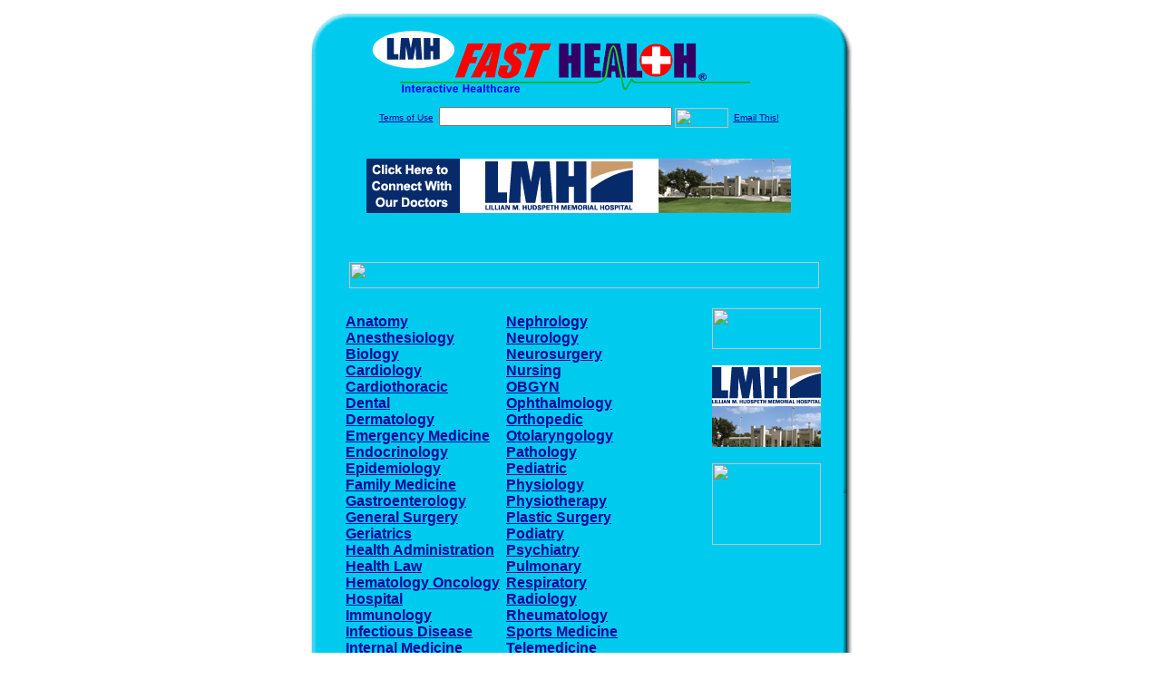

--- FILE ---
content_type: text/html; charset=UTF-8
request_url: http://www.lillianhudspethfasthealth.com/journals.list
body_size: 19627
content:

<!-- Referencing  Clients:192.168.0.57 -->
<html>
<head>
<title>Medical Journals (Search FastHealth.com) Medical Journals</title><META NAME="description" CONTENT="FastHealth Corporation, Medical Internet Company. E-commerce, programming, medical search engine, online nurses, health portal, data applications, physician web sites, medical dictionary, journals">
<META NAME="keywords" CONTENT="health, web specialties, programming, medical internet companies, health search, sports medicine, medicine, e-commerce, doctors, patients, physicians, nurses, dentists, dental practice, online doctors, online nurses, health insurance, dictionary, fastnurse, fastsurgeon, practice, html, medical e-commerce data applications, investment opportunity, internet startup, journals">
<META NAME="Last-Updated" CONTENT="2014-07-22 20:09:32">
<link rel="stylesheet" type="text/css" href="http://www.fasthealth.com/css/css.css">
<script language=JavaScript>
<!-- Hide the script from old browsers --

function mail_it(ThisUrl){
	TheLocation = document.location;
	emailink='http://www.fasthealth.com/emailwindow.php?email=' + TheLocation;
	window.open(emailink,"",'width=350,height=670');
	return false;
}
//-->
</script>
</head>
<body bgcolor=#FFFFFF topmargin=0 leftmargin=0 link=#00079D vlink=#330066>
<div align=center>
  <center>
<table border=0 cellpadding=0 cellspacing=0 width=624>
  <tr>
   <td><img src=http://www.lillianhudspethfasthealth.com/images1/shim.gif width=33 height=1 border=0></td>
   <td><img src=http://www.lillianhudspethfasthealth.com/images1/shim.gif width=554 height=1 border=0></td>
   <td><img src=http://www.lillianhudspethfasthealth.com/images1/shim.gif width=37 height=1 border=0></td>
  </tr>
  <tr valign=top>
   <td colspan=3><a href='http://www.lillianhudspethfasthealth.com/' target=_top><img src=http://www.lillianhudspethfasthealth.com/pimages/h_lmhmh_txtop.gif border=0></a></td>
  </tr>
  <tr valign=top>
   <td background=http://www.lillianhudspethfasthealth.com/images1/bdr_r2_c1.gif><img src=http://www.lillianhudspethfasthealth.com/images1/bdr_r2_c1.gif width=33 height=116 border=0></td>
   <td rowspan=2 bgcolor=#00CBEF>
   <table border=0 cellspacing=0 cellpadding=0 width=554>
   <tr>
        <td align=center valign=middle colspan=3>
<FORM METHOD=get ACTION=http://search.fasthealth.com/cgi-bin/texis/webinator/search/>
<input type="hidden" name="station" value="h_lmhmh_tx">
<INPUT TYPE="hidden" NAME="db" VALUE="level3">
<font face=Arial size=1><a href=http://www.lillianhudspethfasthealth.com//terms.php>Terms of Use</a><img src=/images/tsp.gif height=5 width=3>
<input type=text name=query size=30 value="">&nbsp;<input type=image name=Search src=http://www.fasthealth.com/images/but_s2.gif border=0 width=59 height=22 align=absmiddle><img src=http://www.fasthealth.com/images/tsp.gif height=5 width=3>
<!--
<a href="javascript:void(null)" onmouseout="window.defaultStatus = ' ';" onmouseover="window.status = 'Click here to send this to a friend!';return true;" onClick="return mail_it();">Email This!</a>
-->


<a href="mailto:?subject=You might be interested in this page.&body=I found this page at http://www.lillianhudspethfasthealth.com/journals.list and thought you might be interested in it.">Email This!</a>
</font></form>
<BR>

<a href=/pictures/click.php?id=81608><img src="http://www.lillianhudspethfasthealth.com/pimages/h_lmhmh_tx468x60.gif" width=468 height=60 border=0></a><BR><BR><BR><BR>


&nbsp;&nbsp;&nbsp;<img src="http://www.fasthealth.com/graphics.php?at=Medical Journals" width=518 height=29 border=0><br>

</td>
   </tr>
   <tr>
        <td align=right valign=top>
    <br>
    <table border=0 width=400 cellpadding=0>
	
      <tr>
        <!--col: 1 --><td valign=top><b><font face=Arial size=3>

<table border=0 cellpadding=2 width=90%><tr><td valign=top width='50%'><b><font face=Arial size=3><a href="http://www.lillianhudspethfasthealth.com/Anatomy.journals">Anatomy</a><br> 
<a href="http://www.lillianhudspethfasthealth.com/Anesthesiology.journals">Anesthesiology</a><br> 
<a href="http://www.lillianhudspethfasthealth.com/Biology.journals">Biology</a><br> 
<a href="http://www.lillianhudspethfasthealth.com/Cardiology.journals">Cardiology</a><br> 
<a href="http://www.lillianhudspethfasthealth.com/Cardiothoracic.journals">Cardiothoracic</a><br> 
<a href="http://www.lillianhudspethfasthealth.com/Dental.journals">Dental</a><br> 
<a href="http://www.lillianhudspethfasthealth.com/Dermatology.journals">Dermatology</a><br> 
<a href="http://www.lillianhudspethfasthealth.com/Emergency_Medicine.journals">Emergency Medicine</a><br> 
<a href="http://www.lillianhudspethfasthealth.com/Endocrinology.journals">Endocrinology</a><br> 
<a href="http://www.lillianhudspethfasthealth.com/Epidemiology.journals">Epidemiology</a><br> 
<a href="http://www.lillianhudspethfasthealth.com/Family_Medicine.journals">Family Medicine</a><br> 
<a href="http://www.lillianhudspethfasthealth.com/Gastroenterology.journals">Gastroenterology</a><br> 
<a href="http://www.lillianhudspethfasthealth.com/General_Surgery.journals">General Surgery</a><br> 
<a href="http://www.lillianhudspethfasthealth.com/Geriatrics.journals">Geriatrics</a><br> 
<a href="http://www.lillianhudspethfasthealth.com/Health_Administration.journals">Health Administration</a><br> 
<a href="http://www.lillianhudspethfasthealth.com/Health_Law.journals">Health Law</a><br> 
<a href="http://www.lillianhudspethfasthealth.com/Hematology_Oncology.journals">Hematology Oncology</a><br> 
<a href="http://www.lillianhudspethfasthealth.com/Hospital.journals">Hospital</a><br> 
<a href="http://www.lillianhudspethfasthealth.com/Immunology.journals">Immunology</a><br> 
<a href="http://www.lillianhudspethfasthealth.com/Infectious_Disease.journals">Infectious Disease</a><br> 
<a href="http://www.lillianhudspethfasthealth.com/Internal_Medicine.journals">Internal Medicine</a><br> 
</font></b></td>
<td valign=top width='50%'><b><font face=Arial size=3><a href="http://www.lillianhudspethfasthealth.com/Nephrology.journals">Nephrology</a><br> 
<a href="http://www.lillianhudspethfasthealth.com/Neurology.journals">Neurology</a><br> 
<a href="http://www.lillianhudspethfasthealth.com/Neurosurgery.journals">Neurosurgery</a><br> 
<a href="http://www.lillianhudspethfasthealth.com/Nursing.journals">Nursing</a><br> 
<a href="http://www.lillianhudspethfasthealth.com/OBGYN.journals">OBGYN</a><br> 
<a href="http://www.lillianhudspethfasthealth.com/Ophthalmology.journals">Ophthalmology</a><br> 
<a href="http://www.lillianhudspethfasthealth.com/Orthopedic.journals">Orthopedic</a><br> 
<a href="http://www.lillianhudspethfasthealth.com/Otolaryngology.journals">Otolaryngology</a><br> 
<a href="http://www.lillianhudspethfasthealth.com/Pathology.journals">Pathology</a><br> 
<a href="http://www.lillianhudspethfasthealth.com/Pediatric.journals">Pediatric</a><br> 
<a href="http://www.lillianhudspethfasthealth.com/Physiology.journals">Physiology</a><br> 
<a href="http://www.lillianhudspethfasthealth.com/Physiotherapy.journals">Physiotherapy</a><br> 
<a href="http://www.lillianhudspethfasthealth.com/Plastic_Surgery.journals">Plastic Surgery</a><br> 
<a href="http://www.lillianhudspethfasthealth.com/Podiatry.journals">Podiatry</a><br> 
<a href="http://www.lillianhudspethfasthealth.com/Psychiatry.journals">Psychiatry</a><br> 
<a href="http://www.lillianhudspethfasthealth.com/Pulmonary_Respiratory.journals">Pulmonary Respiratory</a><br> 
<a href="http://www.lillianhudspethfasthealth.com/Radiology.journals">Radiology</a><br> 
<a href="http://www.lillianhudspethfasthealth.com/Rheumatology.journals">Rheumatology</a><br> 
<a href="http://www.lillianhudspethfasthealth.com/Sports_Medicine.journals">Sports Medicine</a><br> 
<a href="http://www.lillianhudspethfasthealth.com/Telemedicine.journals">Telemedicine</a><br> 
<a href="http://www.lillianhudspethfasthealth.com/Urology.journals">Urology</a><br> 
</font></b></td>
</tr></table>
</font></b></td></tr>
    </table>
    <img border=0 src=http://www.lillianhudspethfasthealth.com/images1/shim.gif width=30 height=1>
        </td>
        <td width=10><img border=0 src=http://www.lillianhudspethfasthealth.com/images1/shim.gif width=10 height=1>
        </td>
        <td width=130 valign=top><BR>
<a href="http://search.fasthealth.com/cgi-bin/texis/webinator/search/?query=&station=h_lmhmh_tx"><img src=http://www.fasthealth.com/images/topsearch.gif width=120 height=45 border=0></a>
<BR><BR>
<a href=/pictures/click.php?id=81630><img src="http://www.lillianhudspethfasthealth.com/pimages/h_lmhmh_tx120x90.gif" width=120 height=90 border=0></a><BR><BR>
<a href=/pictures/click.php?id=89027><img src="http://www.fasthealth.com/pimages/fhai120x90.gif" width=120 height=90 border=0></a></td>
	</tr>

</table>
</td>
   <td background=http://www.lillianhudspethfasthealth.com/images1/bdr_r2_c3.gif><img src=http://www.lillianhudspethfasthealth.com/images1/bdr_r2_c3.gif width=37 height=116 border=0></td>
  </tr>
  <tr valign=top><!-- row 3 -->
   <td background=http://www.lillianhudspethfasthealth.com/images1/bdr_r2_c1.gif valign=bottom><img src=http://www.lillianhudspethfasthealth.com/images1/bdr_r3_c1.gif width=33 height=174 border=0></td>
   <td background=http://www.lillianhudspethfasthealth.com/images1/bdr_r3_c3.gif valign=bottom><img src=http://www.lillianhudspethfasthealth.com/images1/bdr_r3_c3.gif width=37 height=174 border=0></td>
  </tr>
  <tr valign=top><!-- row 4 -->
   <td colspan=3><img src=http://www.lillianhudspethfasthealth.com/images1/bdr_r4_c1.gif width=624 height=53 border=0></td>
  </tr>
</table>

<LINK href="http://www.lillianhudspethfasthealth.com/css/footer.css" rel="stylesheet" type="text/css">

<div align="center">
  <center>
<!-- Small Ads Table -->
<table border="0" cellpadding="0" cellspacing="0" width="624">
<tr valign="top">
   <td colspan="3" align="center" valign="top">
<img src="http://www.lillianhudspethfasthealth.com/images/line2.gif" width="570" height="19" border="0" alt=""><br>
<!-- 1ST SET OF 88X31 ADS -->





<a href=/pictures/click.php?id=81524><img src="http://www.lillianhudspethfasthealth.com/pimages/h_lmhmh_tx88x31_jobs.gif" width=88 height=31 border=0></a>
&nbsp;&nbsp;&nbsp;
<a href=/pictures/click.php?id=81522><img src="http://www.lillianhudspethfasthealth.com/pimages/h_lmhmh_tx88x31_contact.gif" width=88 height=31 border=0></a>
&nbsp;&nbsp;&nbsp;
<a href=/pictures/click.php?id=81526><img src="http://www.lillianhudspethfasthealth.com/pimages/h_lmhmh_tx88x31_services.gif" width=88 height=31 border=0></a>
&nbsp;&nbsp;&nbsp;
<a href=/pictures/click.php?id=81521><img src="http://www.lillianhudspethfasthealth.com/pimages/h_lmhmh_tx88x31_community.gif" width=88 height=31 border=0></a>
&nbsp;&nbsp;&nbsp;
<a href=/pictures/click.php?id=81523><img src="http://www.lillianhudspethfasthealth.com/pimages/h_lmhmh_tx88x31_events.gif" width=88 height=31 border=0></a><br>
<img src="http://www.lillianhudspethfasthealth.com/images/line2.gif" width="570" height="19" border="0" alt=""><br>
</td>
  </tr>
  <tr>
   <td><img src="http://www.lillianhudspethfasthealth.com/images1/shim.gif" width="33" height="1" border="0"></td>
   <td><img src="http://www.lillianhudspethfasthealth.com/images1/shim.gif" width="554" height="1" border="0"></td>
   <td><img src="http://www.lillianhudspethfasthealth.com/images1/shim.gif" width="37" height="1" border="0"></td>
  </tr>
  <!-- Start of first blue box -->
  <tr valign="top"><!-- row 1 -->
   <td colspan="3"><img src="http://www.lillianhudspethfasthealth.com/images1/top.gif" border="0" width="624" height="46"></td>
  </tr>
  <tr valign="top"><!-- row 2 -->
   <td valign="top" background="http://www.lillianhudspethfasthealth.com/images1/bdr_r2_c1.gif"><img border="0" src="http://www.lillianhudspethfasthealth.com/images1/toplefta1n.gif" width="33" height="35" alt=""></td>
   <td rowspan="2" valign="middle" bgcolor="#00CBEF">
<!-- Inside Table -->
<!-- TABLE WITH 2ND 468X60 AD -->
<table width="100%" border="0" cellpadding="0" align="center"><tr>
    <td valign="middle"><center>
	<img src="http://www.lillianhudspethfasthealth.com/images/shim.gif" height=3 width=100 border=0><BR>
	
<a href=/pictures/click.php?id=81611><img src="http://www.fasthealth.com/pimages/fhai468x60.gif" width=468 height=60 border=0></a></center></td>
</tr></table>
</td>
   <td background="http://www.lillianhudspethfasthealth.com/images1/bdr_r2_c3.gif" valign="top"><img border="0" src="http://www.lillianhudspethfasthealth.com/images1/toprighta1n.gif" width="37" height="35" alt=""></td>
  </tr>
  <tr valign="bottom">
   <td background="http://www.lillianhudspethfasthealth.com/images1/bdr_r3_c1.gif" valign="bottom"><img border="0" src="http://www.lillianhudspethfasthealth.com/images1/toplefta2n.gif" width="33" height="36" alt=""></td>
   <td background="http://www.lillianhudspethfasthealth.com/images1/bdr_r3_c3.gif" valign="bottom"><img border="0" src="http://www.lillianhudspethfasthealth.com/images1/toprighta2n.gif" width="37" height="36" alt=""></td>
  </tr>
  <tr valign="top"><!-- row 4 -->
   <td colspan="3" valign="top"><img src="http://www.lillianhudspethfasthealth.com/images1/bdr_r4_c1.gif" border="0" width="624" height="53"></td>
  </tr>
<!-- END OF FIRST SET OF ADS -->
<TR>
   <td colspan="3" align="center" valign="top">
<img src="http://www.lillianhudspethfasthealth.com/images/line2.gif" width="570" height="19" border="0" alt=""><br>
   <a href="http://www.fastcommand.com"><img border="0"
src="http://www.fasthealth.com/88x31/fastcommand88x31.gif" width="88" height="31" alt=""></a>
<!-- 2ND SET OF 88X31 ADS -->
&nbsp;&nbsp;&nbsp;


<a href=/pictures/click.php?id=81498><img src="http://pictures.fasthealth.com/fh/88x31/mentalhlth88x31.gif" width=88 height=31 border=0></a>
&nbsp;&nbsp;&nbsp;
<a href=/pictures/click.php?id=81506><img src="http://pictures.fasthealth.com/fh/88x31/medicaid88x31.gif" width=88 height=31 border=0></a>
&nbsp;&nbsp;&nbsp;
<a href=/pictures/click.php?id=81516><img src="http://pictures.fasthealth.com/fh/88x31/healthstocks88x31.gif" width=88 height=31 border=0></a>
&nbsp;&nbsp;&nbsp;<a href="http://www.fastnurse.com/affiliates/h_lmhmh_tx/"><img border="0" src="http://www.fasthealth.com/88x31/fnrsml.gif" width="88" height="31" alt=""></a>
<br>
<img src="http://www.lillianhudspethfasthealth.com/images/line2.gif" width="570" height="19" border="0" alt=""><br>
</td>
  </tr>
  <tr>
   <td><img src="http://www.lillianhudspethfasthealth.com/images1/shim.gif" width="33" height="1" border="0"></td>
   <td><img src="http://www.lillianhudspethfasthealth.com/images1/shim.gif" width="554" height="1" border="0"></td>
   <td><img src="http://www.lillianhudspethfasthealth.com/images1/shim.gif" width="37" height="1" border="0"></td>
  </tr>
  <!-- Start of Second blue box -->
  <tr valign="top"><!-- row 1 -->
   <td colspan="3"><img src="http://www.lillianhudspethfasthealth.com/images1/top.gif" border="0" width="624" height="46"></td>
  </tr>
  <tr valign="top"><!-- row 2 -->
   <td valign="top" background="http://www.lillianhudspethfasthealth.com/images1/bdr_r2_c1.gif"><img border="0" src="http://www.lillianhudspethfasthealth.com/images1/toplefta1.gif" width="33" height="45" alt=""></td>
   <td rowspan="2" valign="middle" bgcolor="#00CBEF"><!-- Inside Table -->
<table width="95%" border="2" cellspacing="0" cellpadding="2" align="center" bordercolor="Navy" bgcolor="#0043AA">
<tr><td>
<!-- TABLE WITH LINKS TO EVERYTHING -->
<table width="100%" border="0" cellpadding="2" align="center"><tr>
    <td valign="top"><div class="footer"><b>
	<a href="http://www.fastnurse.com/affiliates/h_lmhmh_tx/"><font color="white">FastNurse</font></a><BR>
	<a href="http://www.lillianhudspethfasthealth.com/drug_encyclopedia/"><font color="white">Drug Search</font></a><BR>
	<a href="http://www.lillianhudspethfasthealth.com/citypages/"><font color="white">Hospital Search</font></a><BR>
<a href="http://www.lillianhudspethfasthealth.com/staff/"><font color="white">Find a Physician</font></a>	</b></div></td>
    <td valign="top"><div class="footer"><B>
	<a href="http://www.lillianhudspethfasthealth.com/topsites/dieting.php"><font color="white">Popular Diets</font></a><BR>
	<a href="http://www.lillianhudspethfasthealth.com/dirs/medicaldiets.php"><font color="white">Medical Diets</font></a><BR>
	<a href="http://www.lillianhudspethfasthealth.com/dirs/healthyrecipes.php"><font color="white">Healthy Recipes</font></a><BR>
	<a href="http://www.lillianhudspethfasthealth.com/dirs/healthcalculators.php"><font color="white">Health Calculators</font></a></b></div></td>
    <td valign="top"><div class="footer"><B>
	<a href="http://www.lillianhudspethfasthealth.com/dirs/healthinsurance.php"><font color="white">Insurance</font></a><BR>
	<a href="http://www.lillianhudspethfasthealth.com/health_careers.dirs"><font color="white">Health Careers</font></a><BR>
	<a href="http://www.lillianhudspethfasthealth.com/dirs/onlinedrugstore.php"><font color="white">Top Drugstores</font></a><BR>
	<a href="http://www.fasthealth.com/affiliates/h_lmhmh_tx/dictionary/"><font color="white">Medical Dictionary</font></a></b></div></td>
    <td valign="top"><div class="footer"><B>
	<a href="http://www.lillianhudspethfasthealth.com/"><font color="white">Home</font></a><BR>
	<a href="http://www.lillianhudspethfasthealth.com/topsites/"><font color="white">Top Sites</font></a><BR>
	<a href="http://www.lillianhudspethfasthealth.com/dirs/sports.php"><font color="white">Sports Medicine</font></a><BR>
	<a href="http://www.lillianhudspethfasthealth.com/dirs/medicalsupplies.php"><font color="white">Medical Supplies</font></a></b></div></td>
</tr></table>
</td></tr>
</table>
</td>
   <td background="http://www.lillianhudspethfasthealth.com/images1/bdr_r2_c3.gif" valign="top"><img border="0" src="http://www.lillianhudspethfasthealth.com/images1/toprighta1.gif" width="37" height="45" alt=""></td>
  </tr>
  <tr valign="bottom">
   <td background="http://www.lillianhudspethfasthealth.com/images1/bdr_r3_c1.gif" valign="bottom"><img border="0" src="http://www.lillianhudspethfasthealth.com/images1/toplefta2.gif" width="33" height="46" alt=""></td>
   <td background="http://www.lillianhudspethfasthealth.com/images1/bdr_r3_c3.gif" valign="bottom"><img border="0" src="http://www.lillianhudspethfasthealth.com/images1/toprighta2.gif" width="37" height="46" alt=""></td>
  </tr>
  <tr valign="top"><!-- row 4 -->
   <td colspan="3" valign="top"><img src="http://www.lillianhudspethfasthealth.com/images1/bdr_r4_c1.gif" border="0" width="624" height="53"></td>
  </tr>
  <tr valign="top">
   <td colspan="3" align="center">
   <table cellpadding="0" cellspacing="0" border="0" width="88%" align="center">
   <tr><td align="center"><center>
   <div class="btm">
   <a href="http://www.lillianhudspethfasthealth.com/addurl.php">Add URL</a>&nbsp;&nbsp; 
   <a href="http://www.lillianhudspethfasthealth.com/feedback.php">Comments &amp; Questions</a>&nbsp;&nbsp; 
   <a href="http://www.lillianhudspethfasthealth.com/copyright.php">Copyright</a>&nbsp;&nbsp; 
   <a href="http://www.lillianhudspethfasthealth.com/privacy.php">Privacy Policy</a>&nbsp;&nbsp; 
   <a href="http://www.lillianhudspethfasthealth.com/terms.php">Terms</a>&nbsp;&nbsp;
   <a href="http://www.lillianhudspethfasthealth.com/badlinks.php">Dead Links</a>&nbsp;&nbsp; 
  </div></center>
  </td></tr></table>
  </td></tr>
   </table>
   <BR><BR><font color=white>Lillian M. Hudspeth Memorial Hospital (Sonora, Texas - Sutton County)</font>
  </center>
</div><br><br><br><br>
<br><br>
  </center><!-- this is the footer -->
</body>
</html>

